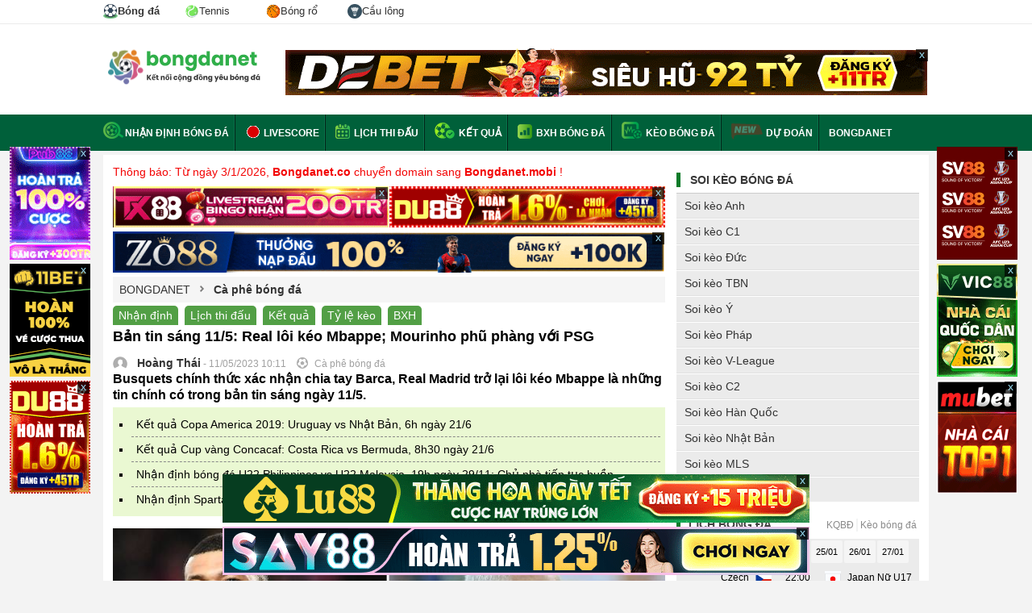

--- FILE ---
content_type: text/html; charset=UTF-8
request_url: https://bongdanet.mobi/ca-phe-bong-da/ban-tin-sang-11-5-real-loi-keo-mbappe-mourinho-phu-phang-voi-psg-tbd160871
body_size: 15719
content:

<!DOCTYPE html>
<html lang="vi">

<head>
    <html xmlns="http://www.w3.org/1999/xhtml" lang="vi-VN">

    <head itemscope="" itemtype="http://schema.org/WebPage">
        <link rel="icon" href="/favicon.ico">
        <meta charset="UTF-8" />
        <meta content="width=device-width, initial-scale=1.0" name="viewport" />
        <title>Bản tin sáng 11/5: Real lôi kéo Mbappe; Mourinho phũ phàng với PSG</title>
        <meta charset="UTF-8" />
        <meta name="description" content="Busquets chính thức xác nhận chia tay Barca, Real Madrid trở lại lôi kéo Mbappe là những tin chính có trong bản tin sáng ngày 11/5." />
        <meta name="keywords" content="busquets, mbappe, mourinho" />
        <meta name="news_keywords" content="busquets, mbappe, mourinho" />
		<meta name='dmca-site-verification' content='Ukk5YTB2amE3Rks1LzF6Ly9zMVJidz090' />
        <meta name="web1s" content="GkoyZnLQYSxWbpsZ0yYw" />
                    <link rel="canonical" href="https://bongdanet.mobi/ca-phe-bong-da/ban-tin-sang-11-5-real-loi-keo-mbappe-mourinho-phu-phang-voi-psg-tbd160871" />
        
        
        
        
                    <meta name="robots" content="index, follow" />
            <meta name="Googlebot-News" content="index, follow" />
                <meta http-equiv="content-type" content="text/html;charset=UTF-8" />
        <meta http-equiv="content-language" content="vi" />
        <meta http-equiv="Cache-control" content="Public" />
        <meta http-equiv="X-UA-Compatible" content="IE=edge">
        <meta http-equiv="pragma" content="no-cache" />

        <!--Facebook-->
        <meta property="og:locale" content="vi_VN" />
        <meta property="og:site_name" content="bongdanet.mobi" />
        <meta property="og:title" content="Bản tin sáng 11/5: Real lôi kéo Mbappe; Mourinho phũ phàng với PSG" />
        <meta property="og:description" content="Busquets chính thức xác nhận chia tay Barca, Real Madrid trở lại lôi kéo Mbappe là những tin chính có trong bản tin sáng ngày 11/5." />
        <meta property="og:url" content="https://bongdanet.mobi/ca-phe-bong-da/ban-tin-sang-11-5-real-loi-keo-mbappe-mourinho-phu-phang-voi-psg-tbd160871" />
        <meta property="og:image" content="https://cdn.bongdanet.mobi/application/admin/image/11.05.2023/ban-tin-sang-11-5-real-loi-keo-mbappe-mourinho-phu-phang-voi-psg_1683774019.jpg" />
                <meta property="og:type" content="article" />
        <meta property="fb:app_id" content="462840048080852" />
        <meta property="fb:pages" content="224822495080927" />
                <link rel="shortcut icon" type="image/png" href="/themes/default/images/favicon.ico">
        <link rel="apple-touch-icon" href="/themes/default/images/apple-touch-icon.png" />
        <link rel="apple-touch-icon" sizes="57x57" href="/themes/default/images/apple-touch-icon-57x57.png" />
        <link rel="apple-touch-icon" sizes="72x72" href="/themes/default/images/apple-touch-icon-72x72.png" />
        <link rel="apple-touch-icon" sizes="76x76" href="/themes/default/images/apple-touch-icon-76x76.png" />
        <link rel="apple-touch-icon" sizes="114x114" href="/themes/default/images/apple-touch-icon-114x114.png" />
        <link rel="apple-touch-icon" sizes="120x120" href="/themes/default/images/apple-touch-icon-120x120.png" />
        <link rel="apple-touch-icon" sizes="144x144" href="/themes/default/images/apple-touch-icon-144x144.png" />
        <link rel="apple-touch-icon" sizes="152x152" href="/themes/default/images/apple-touch-icon-152x152.png" />
        <link rel="apple-touch-icon" sizes="180x180" href="/themes/default/images/apple-touch-icon-180x180.png" />

        <link rel="dns-prefetch" href="https://pagead2.googlesyndication.com">
        <link rel="dns-prefetch" href="https://gi-js.genieessp.com">
        <link rel="dns-prefetch" href="https://static.amcdn.vn">
        <link rel="dns-prefetch" href="https://media1.admicro.vn">
        <link rel="dns-prefetch" href="https://connect.facebook.net">
        <link rel="dns-prefetch" href="https://sb.scorecardresearch.com">
        <link rel="dns-prefetch" href="https://securepubads.g.doubleclick.net">
        <link rel="dns-prefetch" href="https://partner.googleadservices.com">
        <link rel="dns-prefetch" href="https://adservice.google.com.vn">
        <link rel="dns-prefetch" href="https://www.googletagservices.com">
        <link rel="dns-prefetch" href="https://securepubads.g.doubleclick.net">
        <link rel="dns-prefetch" href="https://www.google-analytics.com">
        <link rel="dns-prefetch" href="https://adservice.google.com.vn">
        <link rel="dns-prefetch" href="https://adservice.google.com">
        <link rel="dns-prefetch" href="https://s.adroll.com">

        <meta name="csrf-param" content="_csrf">
<meta name="csrf-token" content="F07KotRjQPGLT7z5lcPCU__2Lzbm5J8yj0uJq-r7OA1fKJ_KkhkCifx63rDHiK0wvplDD96Tx322Esj4iYINbg==">
        <script type="text/javascript">
            var WAP_HOST_PATH = "/";
            var YII_CSRF_TOKEN = "F07KotRjQPGLT7z5lcPCU__2Lzbm5J8yj0uJq-r7OA1fKJ_KkhkCifx63rDHiK0wvplDD96Tx322Esj4iYINbg==";
            var YII_CSRF_TOKEN_NAME = "_csrf";
        </script>

        <script type="application/ld+json">
			{
				"@context": "http://schema.org",
				"@type": "NewsArticle",
				"mainEntityOfPage":{
				"@type":"WebPage",
					"@id":"https://bongdanet.mobi/ca-phe-bong-da/ban-tin-sang-11-5-real-loi-keo-mbappe-mourinho-phu-phang-voi-psg-tbd160871"
			},
			"headline": "Bản tin sáng 11/5: Real lôi kéo Mbappe; Mourinho phũ phàng với PSG",
				"image": {
				"@type": "ImageObject",
					"url": "https://cdn.bongdanet.mobi/application/admin/image/11.05.2023/ban-tin-sang-11-5-real-loi-keo-mbappe-mourinho-phu-phang-voi-psg_1683774019.jpg",
					"width": 720,
					"height": 405
			},
				"datePublished": "2023-05-11 10:11:30+07:00",
				"dateModified": "2023-05-11 10:11:30+07:00",
				"author": {
				"@type": "Person",
					"name": "Hoàng Thái"
			},
			"publisher": {
				"@type": "Organization",
					"name": "Bóng đá net",
					"logo": {
					"@type": "ImageObject",
						"url": "https://bongdanet.mobi/themes/default/images/logo-bongdanet.png",
						"width": 600,
						"height": 60
				}
			},
			"description": "Busquets chính thức xác nhận chia tay Barca, Real Madrid trở lại lôi kéo Mbappe là những tin chính có trong bản tin sáng ngày 11/5."
			}</script><script type="application/ld+json">
			{
				 "@context": "http://schema.org",
				 "@type": "BreadcrumbList",
				 "itemListElement": [{
				 "@type": "ListItem",
				  "position": 1,
				  "name": "Trang Chủ",
				  "item": "https://bongdanet.mobi"
				   },
					{
						  "@type": "ListItem",
						   "position": 2,
						   "name": "Cà phê bóng đá",
						  "item": "https://bongdanet.mobi/ca-phe-bong-da"
					   }    ]
				  }
				</script>
        <script type="application/ld+json">
			[{
			"@context": "http://schema.org",
			"@type" : "Organization",
			"name": "Bóng Đá NET",
			"url" : "https://bongdanet.mobi/",
			"logo"	: "https://bongdanet.mobi/img/bongdanet-logo.svg",
			"contactPoint": [
			{
			"@type": "ContactPoint",
			"telephone": "0816418617",
			"contactType": "customer service"
			}
			]
			},
			{
			"@context": "http://schema.org",
			"@type": "WebSite",
			"name": "bongdanet.mobi",
			"url": "https://bongdanet.mobi/",
			"sameAs": [
			"https://www.pinterest.com/bongdanetvietnam/",	
            "https://www.linkedin.com/in/bongdanet-mobi/",
			"https://twitter.com/bongdanetmobi",
			"https://note.com/bongdanet/",
			"https://www.twitch.tv/bongdanet_mobi/about",
			"https://bongdanetmobi.tumblr.com/",
			"https://www.flickr.com/people/bongdanetmobi/",
			"https://about.me/bongdanetmobi",
			"https://flipboard.com/@BongdaNET",
			"https://gab.com/bongdanet_mobi",
			"https://issuu.com/bongdanetmobi",
			"https://www.metooo.io/u/bongdanetmobi",
			"https://wakelet.com/@bongdanet",
			"https://sketchfab.com/bongdanetmobi",
			"https://band.us/band/89546242",
			"https://www.plurk.com/bongdanet_mobi",
			"https://gfycat.com/@bongdanetmobi",
			"http://uid.me/bongdanet",
			"https://bongdanetmobi.contently.com/",
			"https://folkd.com/user/bongdanetmobi",
			"https://linktr.ee/bongdanetmobi",
			"https://gitlab.pasteur.fr/bongdanetmobi",
			"https://dribbble.com/bongdanetmobi/about",
			"https://qiita.com/bongdanet"
			]
			},
			{
			"@context": "https://schema.org",
			"@type": "LocalBusiness",
			"name": "Bóng Đá NET - Kết nối cộng đồng yêu bóng đá",
			"image": "https://bongdanet.mobi/img/bongdanet-logo.svg",
			"@id": "https://bongdanet.mobi/",
			"url": "https://bongdanet.mobi/",
			"description":"Bóng đá NET - Bóng đá số dữ liệu. Bongdanet tỷ lệ, kết quả trực tuyến hôm nay mới nhất. Cập nhật data lịch thi đấu, nhận định, tỷ số, kèo trực tiếp bóng đá.",
			"telephone": "0816418617",
			"priceRange": "$$",
			"address": {
			"@type": "PostalAddress",
			"streetAddress": "454 Phan Huy Ích, Phường 12, Quận Gò Vấp, Thành phố Hồ Chí Minh",
			"addressLocality": "Thành Phố Hồ Chí Minh",
			"postalCode": "71420",
			"mainEntityOfPage":"https://goo.gl/maps/diUn4xvD1uMQZ7Bz8",
			"addressCountry": "VN"},
			"geo": {
			"@type": "GeoCoordinates",
			"latitude": 10.8430293,
			"longitude": 106.6372019
			},
			"openingHoursSpecification": {
			"@type": "OpeningHoursSpecification",
			"dayOfWeek": [
			"Monday",
			"Tuesday",
			"Wednesday",
			"Thursday",
			"Friday",
			"Saturday"
			],
			"opens": "00:00",
			"closes": "23:59"
			}
			}
			]
			</script>
               
        <!-- Global site tag (gtag.js) - Google Analytics -->
        <script async src="https://www.googletagmanager.com/gtag/js?id=UA-49332568-7"></script>
        <script>
            window.dataLayer = window.dataLayer || [];

            function gtag() {
                dataLayer.push(arguments);
            }
            gtag('js', new Date());

            gtag('config', 'UA-49332568-7');
        </script>
        <meta name="google-site-verification" content="o3WcyZk1lezJS6mm8nhV3xPvKPd8K5DYSSx1YVLZcCY" />
        <link href="/assets/936b168f/css/flags.css?v=1768363902" rel="stylesheet">
<link href="/assets/936b168f/css/style.css?v=1768363902" rel="stylesheet">
<link href="/assets/936b168f/css/custom.css?v=0.000482" rel="stylesheet">        <meta name="msvalidate.01" content="230699A792BC679E89AEAAB88AF4F14C" />
<meta name="p:domain_verify" content="94018375a1e59aa4ca6208a48b8197f2" />    </head>

<body cz-shortcut-listen="true" class="body-new">
        <div id="wapper-all-site">
        
<header id="header-pc">
    <div class="top-header">
        <div class="content-page">
            <div class="menu-header-tab">
                <a class="active" title="Bóng đá" href="/">
                    <img width="18" height="18px" src="/img/imenu-football.svg" alt="Bóng đá" />
                    <span>Bóng đá</span>
                </a>
                <a title="Tennis" href="/tennis">
                    <img width="18" height="18px" src="/img/imenu-tennis.svg" alt="Tennis" />
                    <span>Tennis</span>
                </a>
                <a title="Bóng rổ" href="/bong-ro">
                    <img width="18" height="18px" src="/img/imenu-basket.png" alt="Bóng rổ" />
                    <span>Bóng rổ</span>
                </a>
                <a title="Cầu lông" href="/cau-long">
                    <img width="18" height="18px" src="/img/imenu-bad.svg" alt="Cầu lông" />
                    <span>Cầu lông</span>
                </a>
            </div>
        </div>
    </div>
    <!--<div class="top-header">
        <div class="content-page">
            <ul class="list-page-top">
                <li class="first-page"><a href="/ket-qua-bong-da/ngoai-hang-anh"><span class="flag flag-gb"></span> Ngoại Hạng Anh</a></li>
                <li class="first-page"><a href="/ket-qua-bong-da/la-liga"><span class="flag flag-es"></span> La Liga</a></li>
                <li class="first-page"><a href="/ket-qua-bong-da/bundesliga"><span class="flag flag-de"></span> Bundesliga</a></li>
                <li class="first-page"><a href="/ket-qua-bong-da/cup-c1-chau-au"><span class="flag flag-european"></span> Cúp C1</a></li>
                <li class="first-page"><a href="/ket-qua-bong-da/cup-c2-chau-au"><span class="flag flag-european"></span> Cúp C2</a></li>
                <li class="first-page"><a href="/ket-qua-bong-da/v-league"><span class="flag flag-vn"></span> V-League</a></li>
            </ul>
            <div class="list-link-top-header" style="display: none;">
                <a class="link-text" href="#" rel="nofollow">Gửi bài nhanh</a>
                <span class="border-center-top">|</span>
                <a class="link-text" href="/dang-ky" rel="nofollow">Đăng ký</a>
                <span class="border-center-top">|</span>
                <a class="link-text" href="/dang-nhap" rel="nofollow">Đăng nhập</a>
                <span class="border-center-top">|</span>
                <a id="button_search" class="link-text search-icon" href="/tim-kiem.html?q=nhận%20định%20bóng%20đá" rel="nofollow">Tìm kiếm</a>
            </div>
        </div>
    </div> -->
    <div class="top-logo-header">
        <div class="content-page">
            <a href="/" class="logo" title="Báo bóng đá - Tin tức bóng đá hôm nay">
                <img src="/img/bongdanet-logo.svg" height="45" alt="Báo bóng đá - Tin tức bóng đá - Đọc báo bóng đá">
            </a>
            <div class="bg-top-header-right">
                        <div class="banner_ads-bdn" style="margin: 0 auto;overflow: hidden;text-align: center;width:800px;height:60px; " id="ads_banner_bdn_88">
            <div class="w-banner_ads-bd" style="display: inline-block;position: relative;margin: 0 auto;">
                <div class="banner_ads-bdn-button">
                    <span class="cbb" aria-hidden="true" onclick="$(this).parent().parent().hide()">
                        x
                    </span>
                </div>
                <div class="banner_ads-bdn-cofr" id="banner_ads-bdn-cofr88" style="width: 100%; height: 105px; position: absolute; color: rgb(4, 196, 255); cursor: pointer; font-size: 10px; font-weight: bold; z-index: 9999; background-color: rgb(255, 255, 255); text-align: center; display: none;">
                    <div style="width:100%;text-align:center; color:Black;">Bạn Muốn Tắt Quảng Cáo</div>
                    <button style="background-color:rgb(66,133,245);color: white;width: 100%;height: 30px;border-radius: 2px;border-style: none;margin: 10px auto;max-width: 200px;cursor: pointer;" onclick="$(this).parent().parent().parent().remove();">Có</button>
                    <button style="background-color:rgb(66,133,245);color: white;width: 100%;height: 30px;border-radius: 2px;border-style: none;margin: 0px auto;max-width: 200px;cursor: pointer;" onclick="$(this).parent().hide()">Không</button>
                </div>
                <a href="https://debet.me/?a=56555b936ee8c9394c2ff2bfacfb29f4&utm_source=bongdanetvn&utm_medium=pc-banner-a1-800x60&utm_campaign=cpd&utm_term=bong" target="_blank" rel="nofollow">
                    <img width="800" height="60" src="https://cdn.bongdanet.mobi/uploads/image/banner/debet_pc-banner-a1-800x60.gif" alt="Banner Bongdanet" class="img-adsBanner-bdn" style="max-width: 100%;width: auto;height: auto;vertical-align: top;" />
                </a>
            </div>
            <div class="clear"></div>
        </div>
                    </div>
        </div>
    </div>
</header>        <div class="menu-top-category">
    <div class="content-page">
        <ul class="list-menu-top">
            <li class="first-category">
                <a class="link-top" href="/nhan-dinh-bong-da">
                    <span class="sprite nhan-dinh"></span>Nhận định bóng đá
                </a>
            </li>
            <li>
                <a href="/livescore" class="link-top">
                    <span><img style="margin-bottom:-4px" alt="Livescore" alt="live score" src="/themes/default/images/live-score.gif"></span>
                    Livescore</a>
            </li>
            <li>
                <a href="/lich-thi-dau-bong-da" class="link-top"><span class="sprite calendar"></span> Lịch
                    thi đấu</a>
            </li>
            <li>
                <a href="/ket-qua-bong-da" class="link-top"><span class="sprite result"></span> Kết quả</a>
            </li>
            <li>
                <a href="/bang-xep-hang-bong-da" class="link-top"><span class="sprite standing"></span> BXH bóng đá</a>
            </li>
            <li>
                <a href="/keo-bong-da" class="link-top"><span class="sprite keo-bong-da"></span> Kèo bóng đá</a>
            </li>
            <li>
                <img class="blink_me" style="margin-bottom:-4px;height: 20px;" alt="Livescore 2023" src="/img/icons/new.svg">
                <a href="/sieu-may-tinh-du-doan-bong-da" class="link-top">Dự đoán</a>
            </li>
            <li>
                <a href="/" class="link-top">
                    BONGDANET
                </a>
            </li>
            <!-- <li class="dropdow-menu">
                <a href="#" class="link-top">Bóng đá</a>
                <ul class="child-menu">
                    <li class="active">
                        <a href="/">
                            <img width="18" height="18px" src="/img/imenu-football.svg" alt="Bóng đá" />
                            Bóng đá
                        </a>
                    </li>
                    <li >
                        <a href="/tennis/index">
                            <img width="18" height="18px" src="/img/imenu-tennis.svg" alt="tennis" />
                            Tennis
                        </a>
                    </li>
                    <li >
                        <a href="/basket/index">
                            <img width="18" height="18px" src="/img/imenu-basket.png" alt="Bóng rổ" />
                            Bống rổ
                        </a>
                    </li>
                </ul>
            </li> -->
        </ul>
    </div>
</div>
<!--<div class="text-chang-domain">-->
<!--    <div class="content-page" style="margin-top: 10px; color: red;">-->
<!--        <img width="18" height="12" src="/img/flag_vietnam.webp" alt="việt nam"> Từ 01/09/2023 Bongdanet.mobi đổi sang tên miền <strong>bongdanet.mobi</strong>-->
<!--    </div>-->
<!--</div>-->        <div class="main-container pad12">
        <div class="content-page video-content-category news-content">
        <div class="content-home-left" style="position: relative;">
            <p style="color: #f30505">Thông báo: Từ ngày 3/1/2026, <b>Bongdanet.co</b> chuyển domain sang <b>Bongdanet.mobi</b> !</p>
<div style="overflow:hidden;margin-top: 9px;">
	<div style="width:50%; float:left;">        <div class="banner_ads-bdn" style="margin: 0 auto;overflow: hidden;text-align: center;width:342px;height:51px; " id="ads_banner_bdn_89">
            <div class="w-banner_ads-bd" style="display: inline-block;position: relative;margin: 0 auto;">
                <div class="banner_ads-bdn-button">
                    <span class="cbb" aria-hidden="true" onclick="$(this).parent().parent().hide()">
                        x
                    </span>
                </div>
                <div class="banner_ads-bdn-cofr" id="banner_ads-bdn-cofr89" style="width: 100%; height: 105px; position: absolute; color: rgb(4, 196, 255); cursor: pointer; font-size: 10px; font-weight: bold; z-index: 9999; background-color: rgb(255, 255, 255); text-align: center; display: none;">
                    <div style="width:100%;text-align:center; color:Black;">Bạn Muốn Tắt Quảng Cáo</div>
                    <button style="background-color:rgb(66,133,245);color: white;width: 100%;height: 30px;border-radius: 2px;border-style: none;margin: 10px auto;max-width: 200px;cursor: pointer;" onclick="$(this).parent().parent().parent().remove();">Có</button>
                    <button style="background-color:rgb(66,133,245);color: white;width: 100%;height: 30px;border-radius: 2px;border-style: none;margin: 0px auto;max-width: 200px;cursor: pointer;" onclick="$(this).parent().hide()">Không</button>
                </div>
                <a href="https://tx88.top/?a=e2870a2617a053c1f9d0bbbd82b8aa6f&utm_source=bongdanetvn&utm_medium=pc-banner-a2-400x60&utm_campaign=cpd&utm_term=bong&referrer_domain=bongdanet.co" target="_blank" rel="nofollow">
                    <img width="342" height="51" src="https://cdn.bongdanet.mobi/uploads/image/400x60.gif" alt="Banner Bongdanet" class="img-adsBanner-bdn" style="max-width: 100%;width: auto;height: auto;vertical-align: top;" />
                </a>
            </div>
            <div class="clear"></div>
        </div>
        </div>
	<div style="width:50%; float:left;">        <div class="banner_ads-bdn" style="margin: 0 auto;overflow: hidden;text-align: center;width:342px;height:51px; " id="ads_banner_bdn_90">
            <div class="w-banner_ads-bd" style="display: inline-block;position: relative;margin: 0 auto;">
                <div class="banner_ads-bdn-button">
                    <span class="cbb" aria-hidden="true" onclick="$(this).parent().parent().hide()">
                        x
                    </span>
                </div>
                <div class="banner_ads-bdn-cofr" id="banner_ads-bdn-cofr90" style="width: 100%; height: 105px; position: absolute; color: rgb(4, 196, 255); cursor: pointer; font-size: 10px; font-weight: bold; z-index: 9999; background-color: rgb(255, 255, 255); text-align: center; display: none;">
                    <div style="width:100%;text-align:center; color:Black;">Bạn Muốn Tắt Quảng Cáo</div>
                    <button style="background-color:rgb(66,133,245);color: white;width: 100%;height: 30px;border-radius: 2px;border-style: none;margin: 10px auto;max-width: 200px;cursor: pointer;" onclick="$(this).parent().parent().parent().remove();">Có</button>
                    <button style="background-color:rgb(66,133,245);color: white;width: 100%;height: 30px;border-radius: 2px;border-style: none;margin: 0px auto;max-width: 200px;cursor: pointer;" onclick="$(this).parent().hide()">Không</button>
                </div>
                <a href="https://du88.club/?a=2c081ab1aaea3c874169e319f3c25e86&utm_source=bongdanetvn&utm_medium=pc-banner-a3-400x60&utm_campaign=cpd&utm_term=bong&referrer_domain=bongdanet.co" target="_blank" rel="nofollow">
                    <img width="342" height="51" src="https://cdn.bongdanet.mobi/uploads/image/banner/400x60-cpd-du-codenammoi.gif" alt="Banner Bongdanet" class="img-adsBanner-bdn" style="max-width: 100%;width: auto;height: auto;vertical-align: top;" />
                </a>
            </div>
            <div class="clear"></div>
        </div>
        </div>
</div>
        <div class="banner_ads-bdn" style="margin: 0 auto;overflow: hidden;text-align: center;width:685px;height:51px; " id="ads_banner_bdn_91">
            <div class="w-banner_ads-bd" style="display: inline-block;position: relative;margin: 0 auto;">
                <div class="banner_ads-bdn-button">
                    <span class="cbb" aria-hidden="true" onclick="$(this).parent().parent().hide()">
                        x
                    </span>
                </div>
                <div class="banner_ads-bdn-cofr" id="banner_ads-bdn-cofr91" style="width: 100%; height: 105px; position: absolute; color: rgb(4, 196, 255); cursor: pointer; font-size: 10px; font-weight: bold; z-index: 9999; background-color: rgb(255, 255, 255); text-align: center; display: none;">
                    <div style="width:100%;text-align:center; color:Black;">Bạn Muốn Tắt Quảng Cáo</div>
                    <button style="background-color:rgb(66,133,245);color: white;width: 100%;height: 30px;border-radius: 2px;border-style: none;margin: 10px auto;max-width: 200px;cursor: pointer;" onclick="$(this).parent().parent().parent().remove();">Có</button>
                    <button style="background-color:rgb(66,133,245);color: white;width: 100%;height: 30px;border-radius: 2px;border-style: none;margin: 0px auto;max-width: 200px;cursor: pointer;" onclick="$(this).parent().hide()">Không</button>
                </div>
                <a href="https://zo88.vip/?a=c6bdcfb4cec4eddc96a04d6b3d5c3291&utm_source=bongdanetvn&utm_medium=pc-banner-a4-800x60&utm_campaign=cpd&utm_term=bong" target="_blank" rel="nofollow">
                    <img width="685" height="51" src="https://cdn.bongdanet.mobi/uploads/image/banner/800x60-4-ezgif.com-optimize.gif" alt="Banner Bongdanet" class="img-adsBanner-bdn" style="max-width: 100%;width: auto;height: auto;vertical-align: top;" />
                </a>
            </div>
            <div class="clear"></div>
        </div>
                    <div class="breadcumbs">
                <div><a href="/"><span span itemprop="title">BONGDANET</span></a></div>
                                                            <span class="sprite arrow-breadcumbs"></span>
                        <div>
                            <a href="/ca-phe-bong-da" class="active">
                                <span>Cà phê bóng đá</span>
                            </a>
                        </div>
                                                </div>

                            <div class="list-tab-news">
                    <p class="list-link">
                        <a rel="nofollow" href="/nhan-dinh-bong-da">Nhận định</a>
                        <a rel="nofollow" href="/lich-thi-dau-bong-da">Lịch thi đấu</a>
                        <a rel="nofollow" href="/ket-qua-bong-da">Kết quả</a>
                        <a rel="nofollow" href="/keo-bong-da">Tỷ lệ kèo</a>
                        <a rel="nofollow" href="/bang-xep-hang-bong-da">BXH</a>
                    </p>
                </div>
            
            <div class="list-news-new detail-content-news">
                <h1 class="title-news">Bản tin sáng 11/5: Real lôi kéo Mbappe; Mourinho phũ phàng với PSG</h1>
                <div class="detail-news-content">
                                            <div class="article-text-info">
                            <span class="sprite people"></span>
                            &nbsp;&nbsp; <span><a href="/tac-gia/hoang-thai" class="a-info-tacgia"><b>Hoàng Thái</b></a></span> -
                            11/05/2023 10:11                            <span class="sprite football"></span>&nbsp;Cà phê bóng đá                        </div>
                                        <h2 class="content-brief">Busquets chính thức xác nhận chia tay Barca, Real Madrid trở lại lôi kéo Mbappe là những tin chính có trong bản tin sáng ngày 11/5.</h2>
                                            <div class="block-league-news news-related">
                            <div class="articlerelatepannel">
                                                                    <div class="articlerelate">
                                        <a href="/truc-tiep-bong-da/ket-qua-copa-america-2019-uruguay-vs-nhat-ban-6h-ngay-216-tbd85807">Kết quả Copa America 2019: Uruguay vs Nhật Bản, 6h ngày 21/6</a>
                                    </div>
                                                                    <div class="articlerelate">
                                        <a href="/truc-tiep-bong-da/ket-qua-cup-vang-concacaf-costa-rica-vs-bermuda-8h30-ngay-216-tbd85808">Kết quả Cup vàng Concacaf: Costa Rica vs Bermuda, 8h30 ngày 21/6</a>
                                    </div>
                                                                    <div class="articlerelate">
                                        <a href="/nhan-dinh/nhan-dinh-bong-da-u22-philippines-vs-u22-malaysia-19h-ngay-2911-chu-nha-tiep-tuc-buon-tbd94267">Nhận định bóng đá U22 Philippines vs U22 Malaysia, 19h ngày 29/11: Chủ nhà tiếp tục buồn</a>
                                    </div>
                                                                    <div class="articlerelate">
                                        <a href="/nhan-dinh/nhan-dinh-sparta-praha-vs-budejovice-22h59-ngay-2211-tbd95557">Nhận định Sparta Praha vs Budejovice, 22h59 ngày 22/11</a>
                                    </div>
                                                            </div>
                        </div>
                                                                                <div align="center">
                        <img title="Bản tin sáng 11/5: Real lôi kéo Mbappe; Mourinho phũ phàng với PSG" alt="Bản tin sáng 11/5: Real lôi kéo Mbappe; Mourinho phũ phàng với PSG" src="https://cdn.bongdanet.mobi/application/admin/image/11.05.2023/ban-tin-sang-11-5-real-loi-keo-mbappe-mourinho-phu-phang-voi-psg_1683774019.jpg" class="img-detail-news">
                    </div>
                    <div class="content-article">
                        <div id="detail-content-news">
                            <div class="article-body">
                                <p><strong>Inter Milan đặt một ch&acirc;n v&agrave;o chung kết C1</strong></p>
<p>Đ&aacute;nh bại k&igrave;nh địch Milan 2-0 ở b&aacute;n kết lượt đi, thầy tr&ograve; Simone Inzaghi rộng cửa chơi trận tranh v&ocirc; địch. Đ&acirc;y l&agrave; lần thứ ba Inter đ&aacute;nh bại k&igrave;nh địch c&ugrave;ng th&agrave;nh phố m&ugrave;a n&agrave;y, 1 ở Serie A, 1 ở Si&ecirc;u Cup Italy v&agrave; 1 ở Champions League. Họ chỉ l&agrave;m được điều n&agrave;y hai lần trước đ&acirc;y, ở m&ugrave;a 1973/74 v&agrave; 1994/95.</p>
<figure class="expNoEdit"><img src="https://cdn.bongdanet.mobi/application/admin//uploads/2023/05/11/ban-tin-sang-11-5-real-loi-keo-mbappe-mourinho-phu-phang-voi-psg_149327.jpg" alt="Bản tin s&aacute;ng 11/5: Real l&ocirc;i k&eacute;o Mbappe; Mourinho phũ ph&agrave;ng với PSG - Ảnh 1" width="768" height="432" /></figure>
<p><strong>Busquets ch&iacute;nh thức x&aacute;c nhận chia tay Barca</strong></p>
<p>Tr&ecirc;n trang c&aacute; nh&acirc;n, Busquets x&aacute;c nhận rời Barca sau 18 năm gắn b&oacute;:<em> &ldquo;Thật vinh dự v&agrave; tự h&agrave;o khi được kho&aacute;c l&ecirc;n m&agrave;u &aacute;o Barca. Tuy nhi&ecirc;n, c&acirc;u chuyện n&agrave;o cũng sẽ đến hồi kết. Quyết định của t&ocirc;i đến v&agrave;o đ&uacute;ng thời điểm. T&ocirc;i muốn c&aacute;m ơn mọi người đ&atilde; ủng hộ v&agrave; đồng h&agrave;nh c&ugrave;ng t&ocirc;i trong suốt những năm qua&rdquo;.</em> HLV Xavi muốn giữ ch&acirc;n đồng đội cũ th&ecirc;m một m&ugrave;a giải nữa. Tuy nhi&ecirc;n, đ&ocirc;i b&ecirc;n kh&ocirc;ng thể thống nhất việc gia hạn hợp đồng.</p>
<p><strong>Pochettino muốn giữ lại 5 c&aacute;i t&ecirc;n cũ ở Chelsea</strong></p>
<p>Theo Football Transfer News, Mauricio Pochettino muốn x&acirc;y dựng lại Chelsea từ h&agrave;ng ph&ograve;ng ngự. Cựu HLV của PSG đ&aacute;nh gi&aacute; cao N'Golo Kante, cầu thủ người Ph&aacute;p đ&oacute;ng vai tr&ograve; quan trọng trong việc hạn chế sức &eacute;p của đối phương l&ecirc;n c&aacute;c hậu vệ. 2 t&agrave;i năng trẻ l&agrave; Benoit Badiashile v&agrave; Levi Colwill cũng sẽ được giữ lại c&ugrave;ng với Reece James v&agrave; Ben Chilwell.</p>
<figure class="expNoEdit"><img src="https://cdn.bongdanet.mobi/application/admin//uploads/2023/05/11/ban-tin-sang-11-5-real-loi-keo-mbappe-mourinho-phu-phang-voi-psg_149328.jpg" alt="Bản tin s&aacute;ng 11/5: Real l&ocirc;i k&eacute;o Mbappe; Mourinho phũ ph&agrave;ng với PSG - Ảnh 2" width="650" height="403" /></figure>
<p><strong>Mourinho mỉa mai khi được đồn sắp sang PSG</strong></p>
<p>C&aacute;ch đ&acirc;y &iacute;t ng&agrave;y, HLV Jose Mourinho được đồn đo&aacute;n sẽ rời AS Roma để dẫn dắt PSG m&ugrave;a tới. Luis Campos, Cố vấn thể thao của &ldquo;g&atilde; nh&agrave; gi&agrave;u th&agrave;nh Paris&rdquo; đ&atilde; li&ecirc;n hệ với si&ecirc;u c&ograve; Jorge Mendes, người đại diện của chiến lược gia người Bồ về thương vụ n&agrave;y. Tuy nhi&ecirc;n, ở buổi họp b&aacute;o trước trận b&aacute;n kết lượt đi Europa League của Roma, Mourinho đ&atilde; b&aacute;c bỏ th&ocirc;ng tin n&agrave;y. &ldquo;Người đặc biệt&rdquo; mỉa mai: <em>&ldquo;Nếu họ (PSG) gọi cho t&ocirc;i, họ cũng chẳng t&igrave;m thấy t&ocirc;i đ&acirc;u&rdquo;.</em></p>
<p><strong>Real Madrid trở lại l&ocirc;i k&eacute;o Mbappe</strong></p>
<p>Theo tờ Telegraph (Anh), Real Madrid đang chuẩn bị thực hiện một c&aacute;ch tiếp cận kh&aacute;c cho tiền đạo Kylian Mbappe của PSG. Được biết, đội b&oacute;ng La Liga tự tin sẽ thuyết phục được cầu thủ 24 tuổi chuyển đến Santiago Bernabeu mặc d&ugrave; đ&atilde; bỏ lỡ chữ k&yacute; của anh v&agrave;o m&ugrave;a h&egrave; năm ngo&aacute;i.</p>
<figure class="expNoEdit"><img src="https://cdn.bongdanet.mobi/application/admin//uploads/2023/05/11/ban-tin-sang-11-5-real-loi-keo-mbappe-mourinho-phu-phang-voi-psg_149329.jpg" alt="Bản tin s&aacute;ng 11/5: Real l&ocirc;i k&eacute;o Mbappe; Mourinho phũ ph&agrave;ng với PSG - Ảnh 3" width="650" height="406" /></figure>                            </div>
                        </div>
                    </div>
                            <div class="banner_ads-bdn" style="margin: 0 auto;overflow: hidden;text-align: center; " id="ads_banner_bdn_86">
            <div class="w-banner_ads-bd" style="display: inline-block;position: relative;margin: 0 auto;">
                <div class="banner_ads-bdn-button">
                    <span class="cbb" aria-hidden="true" onclick="$(this).parent().parent().hide()">
                        x
                    </span>
                </div>
                <div class="banner_ads-bdn-cofr" id="banner_ads-bdn-cofr86" style="width: 100%; height: 105px; position: absolute; color: rgb(4, 196, 255); cursor: pointer; font-size: 10px; font-weight: bold; z-index: 9999; background-color: rgb(255, 255, 255); text-align: center; display: none;">
                    <div style="width:100%;text-align:center; color:Black;">Bạn Muốn Tắt Quảng Cáo</div>
                    <button style="background-color:rgb(66,133,245);color: white;width: 100%;height: 30px;border-radius: 2px;border-style: none;margin: 10px auto;max-width: 200px;cursor: pointer;" onclick="$(this).parent().parent().parent().remove();">Có</button>
                    <button style="background-color:rgb(66,133,245);color: white;width: 100%;height: 30px;border-radius: 2px;border-style: none;margin: 0px auto;max-width: 200px;cursor: pointer;" onclick="$(this).parent().hide()">Không</button>
                </div>
                <a href="https://bit.ly/bunchatv" target="_blank" rel="nofollow">
                    <img   src="https://cdn.bongdanet.mobi/uploads/image/banner/gif-300x250.gif" alt="Banner Bongdanet" class="img-adsBanner-bdn" style="max-width: 100%;width: auto;height: auto;vertical-align: top;" />
                </a>
            </div>
            <div class="clear"></div>
        </div>
        
                    <a rel="nofollow" target="_blank" href="/truc-tiep/livetv" class="wrap-livebox" style="color: #000; display: flex;gap: 10px;align-items: center;padding: 6px;border: 1px solid #75b887;border-radius: 6px; margin: 15px auto; max-width: 600px;">
                        <img src="/img/img_live_news.jpg" width="88" height="88" alt="live" style="margin: 0;border: none;">
                        <div class="livebox-body">
                            <h4>BUNCHA TV - Website xem bóng đá trực tuyến miễn phí</h4>
                            <div><span style="padding: 3px 7px;background: #07a358;color: #FFF;border-radius: 5px;font-size: 12px;">Miễn Phí</span> <span style="color: #727272;">Giải trí</span></div>
                            <div>Nhà phát hành: <strong>Buncha LLC</strong></div>
                            <div>
                                Bấm xem live ngay: <b style="color: #07a358;">Bit.Ly/bunchatv</b>
                                <br />
                                <span style="color: #727272;display: flex;align-items: center;gap: 4px;"><img alt="live" style="margin: 0;border: none;" src="/img/view-eye-svgrepo-com.svg" width="24" height="24"> 28.872</span>
                            </div>
                        </div>
                    </a>
                    <div style="clear:both"></div>

                    <div class="sub-menu">
                        <ul>
                                                            <li >
                                    <a href="/tin-nong-24h">Tin nóng 24h</a>
                                </li>
                                                            <li >
                                    <a href="/video-hot">Video Hot</a>
                                </li>
                                                            <li >
                                    <a href="/showbiz">Showbiz</a>
                                </li>
                                                            <li >
                                    <a href="/xe360">Xe360</a>
                                </li>
                                                            <li >
                                    <a href="/cong-nghe">Công nghệ</a>
                                </li>
                                                            <li >
                                    <a href="/lich-phat-song">Lịch phát sóng</a>
                                </li>
                                                            <li >
                                    <a href="/tv-show-truyen-hinh">TV Show truyền hình</a>
                                </li>
                                                            <li >
                                    <a href="/gia-vang">Giá vàng hôm nay</a>
                                </li>
                                                            <li >
                                    <a href="/xo-so">Xổ số</a>
                                </li>
                                                            <li >
                                    <a href="/lich-chieu-phim">Lịch chiếu phim</a>
                                </li>
                                                            <li >
                                    <a href="/phim-moi">Phim mới</a>
                                </li>
                                                            <li >
                                    <a href="/the-thao-dien-tu">Thể thao điện tử</a>
                                </li>
                                                            <li >
                                    <a href="/du-bao-thoi-tiet">Dự báo thời tiết</a>
                                </li>
                                                            <li >
                                    <a href="/tu-vi-phong-thuy">Tử vi phong thủy</a>
                                </li>
                                                            <li >
                                    <a href="/phat-giao">Phật Giáo</a>
                                </li>
                                                            <li >
                                    <a href="/xo-so-vietlott">Xổ số Vietlott</a>
                                </li>
                                                    </ul>
                    </div>
                    <div style="clear:both"></div>

                    <div class="list-tag-article">
                        <p><span>Tags (Từ khóa):</span>
                                                                    <a href="/tag/busquets">busquets</a>
                                                                    <a href="/tag/mbappe"> mbappe</a>
                                                                    <a href="/tag/mourinho"> mourinho</a>
                                                    </p>
                    </div>
                                                            <div class="list-all-content-news-category">
                        <div class="title-league-all">
                            <h4 style="margin-top: 25px" class="title-block-child">TIN CÙNG CHUYÊN MỤC</h4>
                        </div>
                        <div class="list-news-new">
                                                            <div class="news-item">
                                    <a href="/ca-phe-bong-da/gyokeres-tu-choi-mu-bat-den-xanh-cho-arsenal-tbd212909">
                                        <img width="150" class="lazy" title="Gyokeres từ chối MU, 'bật đèn xanh' cho Arsenal" alt="Gyokeres từ chối MU, 'bật đèn xanh' cho Arsenal" src="https://cdn.bongdanet.mobi/application/admin/w150/14.06.2025/gyokeres-tu-choi-mu-bat-den-xanh-cho-arsenal_1749901213.jpg" style="display: block;">
                                    </a>
                                    <div class="detail-news-item">
                                        <a href="/ca-phe-bong-da/gyokeres-tu-choi-mu-bat-den-xanh-cho-arsenal-tbd212909" class="title-news">Gyokeres từ chối MU, 'bật đèn xanh' cho Arsenal</a>
                                    </div>
                                </div>
                                <div class="clear"></div>
                                                            <div class="news-item">
                                    <a href="/ca-phe-bong-da/truc-tiep-bong-da-khong-bi-chan-tai-viet-nam-trai-nghiem-tuyet-voi-cung-bunchatv1-tbd212012">
                                        <img width="150" class="lazy" title="Trực Tiếp Bóng Đá Không Bị Chặn Tại Việt Nam - Trải Nghiệm Tuyệt Vời Cùng BunchaTV1" alt="Trực Tiếp Bóng Đá Không Bị Chặn Tại Việt Nam - Trải Nghiệm Tuyệt Vời Cùng BunchaTV1" src="https://cdn.bongdanet.mobi/application/admin/w150/31.05.2025/truc-tiep-bong-da-khong-bi-chan-tai-viet-nam-trai-nghiem-tuyet-voi-cung-bunchatv1_1748705452.jpg" style="display: block;">
                                    </a>
                                    <div class="detail-news-item">
                                        <a href="/ca-phe-bong-da/truc-tiep-bong-da-khong-bi-chan-tai-viet-nam-trai-nghiem-tuyet-voi-cung-bunchatv1-tbd212012" class="title-news">Trực Tiếp Bóng Đá Không Bị Chặn Tại Việt Nam - Trải Nghiệm Tuyệt Vời Cùng BunchaTV1</a>
                                    </div>
                                </div>
                                <div class="clear"></div>
                                                            <div class="news-item">
                                    <a href="/ca-phe-bong-da/nhung-luu-y-khi-xem-bong-da-truc-tuyen-khong-bi-giat-lag-tbd210703">
                                        <img width="150" class="lazy" title="Những Lưu Ý Khi Xem Bóng Đá Trực Tuyến Không Bị Giật Lag" alt="Những Lưu Ý Khi Xem Bóng Đá Trực Tuyến Không Bị Giật Lag" src="https://cdn.bongdanet.mobi/application/admin/w150/13.05.2025/nhung-luu-y-khi-xem-bong-da-truc-tuyen-khong-bi-giat-lag_1747151658.jpg" style="display: block;">
                                    </a>
                                    <div class="detail-news-item">
                                        <a href="/ca-phe-bong-da/nhung-luu-y-khi-xem-bong-da-truc-tuyen-khong-bi-giat-lag-tbd210703" class="title-news">Những Lưu Ý Khi Xem Bóng Đá Trực Tuyến Không Bị Giật Lag</a>
                                    </div>
                                </div>
                                <div class="clear"></div>
                                                            <div class="news-item">
                                    <a href="/ca-phe-bong-da/amorim-nhan-hung-tin-dau-tien-tai-mu-tbd198964">
                                        <img width="150" class="lazy" title="Amorim nhận hung tin đầu tiên tại MU" alt="Amorim nhận hung tin đầu tiên tại MU" src="https://cdn.bongdanet.mobi/application/admin/w150/17.11.2024/amorim-nhan-hung-tin-dau-tien-tai-mu_1731862092.jpg" style="display: block;">
                                    </a>
                                    <div class="detail-news-item">
                                        <a href="/ca-phe-bong-da/amorim-nhan-hung-tin-dau-tien-tai-mu-tbd198964" class="title-news">Amorim nhận hung tin đầu tiên tại MU</a>
                                    </div>
                                </div>
                                <div class="clear"></div>
                                                            <div class="news-item">
                                    <a href="/ca-phe-bong-da/ai-du-doan-thoi-diem-ronaldo-se-ghi-ban-thang-thu-1-000-tbd196225">
                                        <img width="150" class="lazy" title="AI dự đoán thời điểm Ronaldo sẽ ghi bàn thắng thứ 1.000" alt="AI dự đoán thời điểm Ronaldo sẽ ghi bàn thắng thứ 1.000" src="https://cdn.bongdanet.mobi/application/admin/w150/10.10.2024/ai-du-doan-thoi-diem-ronaldo-se-ghi-ban-thang-thu-1-000_1728555378.jpg" style="display: block;">
                                    </a>
                                    <div class="detail-news-item">
                                        <a href="/ca-phe-bong-da/ai-du-doan-thoi-diem-ronaldo-se-ghi-ban-thang-thu-1-000-tbd196225" class="title-news">AI dự đoán thời điểm Ronaldo sẽ ghi bàn thắng thứ 1.000</a>
                                    </div>
                                </div>
                                <div class="clear"></div>
                                                            <div class="news-item">
                                    <a href="/ca-phe-bong-da/bellingham-chinh-mbappe-va-vinicius-sau-tran-hoa-mallorca-tbd192632">
                                        <img width="150" class="lazy" title="Bellingham 'chỉnh' Mbappe và Vinicius sau trận hòa Mallorca" alt="Bellingham 'chỉnh' Mbappe và Vinicius sau trận hòa Mallorca" src="https://cdn.bongdanet.mobi/application/admin/w150/19.08.2024/bellingham-chinh-mbappe-va-vinicius-sau-tran-hoa-mallorca_1724069485.jpg" style="display: block;">
                                    </a>
                                    <div class="detail-news-item">
                                        <a href="/ca-phe-bong-da/bellingham-chinh-mbappe-va-vinicius-sau-tran-hoa-mallorca-tbd192632" class="title-news">Bellingham 'chỉnh' Mbappe và Vinicius sau trận hòa Mallorca</a>
                                    </div>
                                </div>
                                <div class="clear"></div>
                                                            <div class="news-item">
                                    <a href="/ca-phe-bong-da/arsenal-cat-10-ngoi-sao-o-tour-du-dau-my-tbd190759">
                                        <img width="150" class="lazy" title="Arsenal cất 10 ngôi sao ở tour du đấu Mỹ" alt="Arsenal cất 10 ngôi sao ở tour du đấu Mỹ" src="https://cdn.bongdanet.mobi/application/admin/w150/22.07.2024/arsenal-cat-10-ngoi-sao-o-tour-du-dau-my_1721660253.jpg" style="display: block;">
                                    </a>
                                    <div class="detail-news-item">
                                        <a href="/ca-phe-bong-da/arsenal-cat-10-ngoi-sao-o-tour-du-dau-my-tbd190759" class="title-news">Arsenal cất 10 ngôi sao ở tour du đấu Mỹ</a>
                                    </div>
                                </div>
                                <div class="clear"></div>
                                                            <div class="news-item">
                                    <a href="/ca-phe-bong-da/day-cau-tra-loi-cuoi-cung-ve-tuong-lai-cua-tuchel-tai-bayern-tbd186738">
                                        <img width="150" class="lazy" title="Đây! Câu trả lời cuối cùng về tương lai của Tuchel tại Bayern" alt="Đây! Câu trả lời cuối cùng về tương lai của Tuchel tại Bayern" src="https://cdn.bongdanet.mobi/application/admin/w150/18.05.2024/day-cau-tra-loi-cuoi-cung-ve-tuong-lai-cua-tuchel-tai-bayern_1715995327.jpg" style="display: block;">
                                    </a>
                                    <div class="detail-news-item">
                                        <a href="/ca-phe-bong-da/day-cau-tra-loi-cuoi-cung-ve-tuong-lai-cua-tuchel-tai-bayern-tbd186738" class="title-news">Đây! Câu trả lời cuối cùng về tương lai của Tuchel tại Bayern</a>
                                    </div>
                                </div>
                                <div class="clear"></div>
                                                            <div class="news-item">
                                    <a href="/ca-phe-bong-da/klopp-noi-khung-voi-pha-bo-lo-vo-trach-nhiem-cua-hoc-tro-tbd182959">
                                        <img width="150" class="lazy" title="Klopp 'nổi khùng' với pha bỏ lỡ vô trách nhiệm của học trò" alt="Klopp 'nổi khùng' với pha bỏ lỡ vô trách nhiệm của học trò" src="https://cdn.bongdanet.mobi/application/admin/w150/18.03.2024/klopp-noi-khung-voi-pha-bo-lo-vo-trach-nhiem-cua-hoc-tro_1710731846.jpg" style="display: block;">
                                    </a>
                                    <div class="detail-news-item">
                                        <a href="/ca-phe-bong-da/klopp-noi-khung-voi-pha-bo-lo-vo-trach-nhiem-cua-hoc-tro-tbd182959" class="title-news">Klopp 'nổi khùng' với pha bỏ lỡ vô trách nhiệm của học trò</a>
                                    </div>
                                </div>
                                <div class="clear"></div>
                                                            <div class="news-item">
                                    <a href="/ca-phe-bong-da/bi-loai-khoi-fa-cup-klopp-danh-loi-khen-cho-1-ngoi-sao-cua-man-united-tbd182957">
                                        <img width="150" class="lazy" title="Bị loại khỏi FA Cup, Klopp dành lời khen cho 1 ngôi sao của Man United" alt="Bị loại khỏi FA Cup, Klopp dành lời khen cho 1 ngôi sao của Man United" src="https://cdn.bongdanet.mobi/application/admin/w150/18.03.2024/bi-loai-khoi-fa-cup-klopp-danh-loi-khen-cho-1-ngoi-sao-cua-man-united_1710731212.jpg" style="display: block;">
                                    </a>
                                    <div class="detail-news-item">
                                        <a href="/ca-phe-bong-da/bi-loai-khoi-fa-cup-klopp-danh-loi-khen-cho-1-ngoi-sao-cua-man-united-tbd182957" class="title-news">Bị loại khỏi FA Cup, Klopp dành lời khen cho 1 ngôi sao của Man United</a>
                                    </div>
                                </div>
                                <div class="clear"></div>
                                                    </div>
                    </div>
                </div>
            </div>
            <div class="static-banner-right-bottom">
                            </div>
        </div>
        <div class="content-home-right">
            <div class="content-home-right"><div class="block-prediction"><p class="title-prediction"><a href="/nhan-dinh-bong-da">SOI KÈO BÓNG ĐÁ</a></p><a href="/nhan-dinh-bong-da/ngoai-hang-anh"> Soi kèo Anh</a><p class="line"></p><a href="/nhan-dinh-bong-da/cup-c1-chau-au"> Soi kèo C1</a><p class="line"></p><a href="/nhan-dinh-bong-da/bundesliga"> Soi kèo Đức</a><p class="line"></p><a href="/nhan-dinh-bong-da/la-liga"> Soi kèo TBN</a><p class="line"></p><a href="/nhan-dinh-bong-da/serie-a"> Soi kèo Ý</a><p class="line"></p><a href="/nhan-dinh-bong-da/ligue-1"> Soi kèo Pháp</a><p class="line"></p><a href="/nhan-dinh-bong-da/v-league"> Soi kèo V-League</a><p class="line"></p><a href="/nhan-dinh-bong-da/cup-c2-chau-au"> Soi kèo C2</a><p class="line"></p><a href="/nhan-dinh-bong-da/han-quoc"> Soi kèo Hàn Quốc</a><p class="line"></p><a href="/nhan-dinh-bong-da/j-league-1"> Soi kèo Nhật Bản</a><p class="line"></p><a href="/nhan-dinh-bong-da/nha-nghe-my-mls"> Soi kèo MLS</a><p class="line"></p><a href="/nhan-dinh-bong-da/mexico"> Soi kèo Mexico</a></div><div class="block-standing-right calendar-today"><div class="title-league"><a class="first-border" href="/lich-thi-dau-bong-da"><span class="fist-title">LỊCH BÓNG ĐÁ</span></a><span style="display:inline-block;float:right"><a class="calendar-title-item" href="/ket-qua-bong-da">KQBĐ</a><svg xmlns="http://www.w3.org/2000/svg" width="2" height="16" viewBox="0 0 2 16" fill="none"><path d="M1 0V16" stroke="#C8CDCD" stroke-width="0.5"/></svg><a class="calendar-title-item" href="/keo-bong-da">Kèo bóng đá</a></span></div><div class="sub-menu-calendars"><ul class="sub-menu-calendar"><li class="sub-menu-active"><a href="/lich-thi-dau-bong-da">H.nay</a></li><li class=""><a href="/lich-thi-dau-bong-da/ngay-mai">N.mai</a></li><li class=""><a href="/lich-thi-dau-bong-da/ngay-19-01-2026">23/01</a></li><li class=""><a href="/lich-thi-dau-bong-da/ngay-18-01-2026">24/01</a></li><li class=""><a href="/lich-thi-dau-bong-da/ngay-17-01-2026">25/01</a></li><li class=""><a href="/lich-thi-dau-bong-da/ngay-16-01-2026">26/01</a></li><li class=""><a href="/lich-thi-dau-bong-da/ngay-15-01-2026">27/01</a></li></ul></div><div style="clear:both;"></div><div class="list-schedule-all"><div class="detail-calendar-today"><a href="/ket-qua/czech-republic-nu-u17-vs-japan-nu-u17-376233030"><span class="text-name-club home-team">Czech Republic Nữ U17</span><img src="https://cdn.bongdanet.mobi/Image/team/images/165750196696.png"><span class="time-info result-match">22:00</span><img src="https://cdn.bongdanet.mobi/Image/team/images/1h1gdnjcjgp.png"><span class="text-name-club away-team">Japan Nữ U17</span></a></div><div class="detail-calendar-today"><a href="/ket-qua/alakhdoud-vs-alriyadh-230225931"><span class="text-name-club home-team">Al-Akhdoud</span><img src="https://cdn.bongdanet.mobi//Image/team/images/7096/1jr1rsf6rv0.png"><span class="time-info result-match">22:30</span><img src="https://cdn.bongdanet.mobi//Image/team/images/3719/1gpwsd3bgjw.png"><span class="text-name-club away-team">Al-Riyadh</span></a></div><div class="detail-calendar-today"><a href="/ket-qua/portugal-nu-u17-vs-switzerland-nu-u17-386233031"><span class="text-name-club home-team">Portugal Nữ U17</span><img src="https://cdn.bongdanet.mobi/Image/team/images/165750168024.png"><span class="time-info result-match">23:00</span><img src="https://cdn.bongdanet.mobi/Image/team/images/165750229046.png"><span class="text-name-club away-team">Switzerland Nữ U17</span></a></div></div></div><div class="block-standing-right"><div class="block-standing-right"><div class="title-league"><a rel="nofollow" href="/bang-xep-hang-fifa-nu">BXH FIFA nữ (bóng đá nữ Việt Nam)</a></div><div class="content-standing"><p class="header-stading"><span class="number">XH</span><span class="name-club">Tuyển QG</span><span class="he-so">+/-</span><span class="points">Điểm</span></p><p class="detail-standing"><span class="number">1</span><span class="name-club"><span class="flag_16 left_16 spain-w_16_left"></span>&nbsp;Spain (W)</span><span class="he-so">28</span><span class="points">2094</span></p><p class="detail-standing"><span class="number">2</span><span class="name-club"><span class="flag_16 left_16 usa-w_16_left"></span>&nbsp;USA (W)</span><span class="he-so">-7</span><span class="points">2057</span></p><p class="detail-standing"><span class="number">3</span><span class="name-club"><span class="flag_16 left_16 germany-w_16_left"></span>&nbsp;Germany (W)</span><span class="he-so">0</span><span class="points">2010</span></p><p class="detail-standing"><span class="number">4</span><span class="name-club"><span class="flag_16 left_16 england-w_16_left"></span>&nbsp;England (W)</span><span class="he-so">-12</span><span class="points">2009</span></p><p class="detail-standing"><span class="number">5</span><span class="name-club"><span class="flag_16 left_16 sweden-w_16_left"></span>&nbsp;Sweden (W)</span><span class="he-so">-31</span><span class="points">1993</span></p><p class="detail-standing"><span class="number">6</span><span class="name-club"><span class="flag_16 left_16 brazil-w_16_left"></span>&nbsp;Brazil (W)</span><span class="he-so">16</span><span class="points">1993</span></p><p class="detail-standing"><span class="number">7</span><span class="name-club"><span class="flag_16 left_16 france-w_16_left"></span>&nbsp;France (W)</span><span class="he-so">3</span><span class="points">1992</span></p><p class="detail-standing"><span class="number">8</span><span class="name-club"><span class="flag_16 left_16 japan-w_16_left"></span>&nbsp;Japan (W)</span><span class="he-so">6</span><span class="points">1977</span></p><p class="detail-standing"><span class="number">9</span><span class="name-club"><span class="flag_16 left_16 north-korea-w_16_left"></span>&nbsp;North Korea (W)</span><span class="he-so">0</span><span class="points">1944</span></p><p class="detail-standing"><span class="number">10</span><span class="name-club"><span class="flag_16 left_16 canada-w_16_left"></span>&nbsp;Canada (W)</span><span class="he-so">-27</span><span class="points">1940</span></p><p class="detail-standing"><span class="number"></span><span class="name-club"></span><span class="he-so"></span><span class="points"></span></p></div></div></div><div class="block-prediction"><div class="title-prediction"><a href="/nhan-dinh-bong-da">NHẬN ĐỊNH BÓNG ĐÁ HÔM NAY</a></div><div style="display:flex;align-items:center;"><a href="/nhan-dinh-bong-da/nhan-dinh-soi-keo-al-okhdood-club-vs-al-riyadh-22h30-ngay-21-1-vuot-mat-doi-thu-tbd228184"> Nhận định, soi kèo Al-Okhdood Club vs Al-Riyadh, 22h30 ngày 21/1: Vượt mặt đối thủ</a></div><div style="display:flex;align-items:center;"><a href="/nhan-dinh-bong-da/nhan-dinh-soi-keo-bahla-vs-al-shabab-21h20-ngay-21-1-gia-nhap-top-2-tbd228164"> Nhận định, soi kèo Bahla vs Al Shabab, 21h20 ngày 21/1: Gia nhập Top 2</a></div><div style="display:flex;align-items:center;"><a href="/nhan-dinh-bong-da/nhan-dinh-soi-keo-ceramica-cleopatra-vs-al-ittihad-22h00-ngay-21-1-ket-qua-de-doan-tbd228165"> Nhận định, soi kèo Ceramica Cleopatra vs Al Ittihad, 22h00 ngày 21/1: Kết quả dễ đoán</a></div><div style="display:flex;align-items:center;"><a href="/nhan-dinh-bong-da/nhan-dinh-soi-keo-gabes-vs-olympique-beja-20h00-ngay-21-1-lai-thang-tbd228160"> Nhận định, soi kèo Gabes vs Olympique Beja, 20h00 ngày 21/1: Lại thắng?</a></div><div style="display:flex;align-items:center;"><a href="/nhan-dinh-bong-da/nhan-dinh-soi-keo-js-omrane-vs-zarzis-20h00-ngay-21-1-niem-tin-cua-tren-tbd228161"> Nhận định, soi kèo JS Omrane vs Zarzis, 20h00 ngày 21/1: Niềm tin cửa trên</a></div><div style="display:flex;align-items:center;"><a href="/nhan-dinh-bong-da/nhan-dinh-soi-keo-cs-sfaxien-vs-ca-bizertin-20h00-ngay-21-1-doi-thu-yeu-thich-tbd228162"> Nhận định, soi kèo CS Sfaxien vs CA Bizertin, 20h00 ngày 21/1: Đối thủ yêu thích</a></div><div style="display:flex;align-items:center;"><a href="/nhan-dinh-bong-da/nhan-dinh-soi-keo-al-anwar-ksa-vs-al-arabi-19h35-ngay-21-1-tiep-tuc-chim-sau-tbd228153"> Nhận định, soi kèo Al Anwar(KSA) vs Al-Arabi, 19h35 ngày 21/1: Tiếp tục chìm sâu</a></div><div style="display:flex;align-items:center;"><a href="/nhan-dinh-bong-da/nhan-dinh-soi-keo-al-faisaly-harmah-vs-abha-19h35-ngay-21-1-xay-chac-ngoi-dau-tbd228155"> Nhận định, soi kèo Al-Faisaly Harmah vs Abha, 19h35 ngày 21/1: Xây chắc ngôi đầu</a></div><div style="display:flex;align-items:center;"><a href="/nhan-dinh-bong-da/nhan-dinh-soi-keo-al-zulfi-vs-al-jandal-19h35-ngay-21-1-lai-thua-tbd228158"> Nhận định, soi kèo Al Zulfi vs Al Jandal, 19h35 ngày 21/1: Lại thua?</a></div><div style="display:flex;align-items:center;"><a href="/nhan-dinh-bong-da/nhan-dinh-soi-keo-al-jabalain-vs-al-batin-19h45-ngay-21-1-thua-tiep-tbd228159"> Nhận định, soi kèo Al Jabalain vs Al Batin, 19h45 ngày 21/1: Thua tiếp?</a></div></div><div class="clear"></div></div>            <div class="clear"></div>
                    </div>
    </div>
</div>        
<div class="clear"></div>
<div class="list-link-footer content-page">
            <div id="zone-footer-tags">
            <div class="content-link-footer">
                <b>Đối tác liên kết:</b>
                                    <a   href="/nhan-dinh-bong-da">Nhận định bóng đá Net</a>
                                                        | <a   href="/ket-qua-bong-da">Kqbd trực tuyến</a>
                                                        | <a   href="/keo-bong-da">Kèo nhà cái 5</a>
                                                        | <a   href="/top-nha-cai-uy-tin">Nhà cái uy tín</a>
                                                        | <a   href="/livescore">Tỷ số trực tuyến</a>
                                                        | <a   href="/lich-thi-dau-bong-da">Lịch bóng đá hôm nay</a>
                                                        | <a   href="/keo-phat-goc">Kèo phạt góc nhà cái</a>
                                                        | <a   href="/sieu-may-tinh-du-doan-bong-da">Máy tính dự đoán bóng đá</a>
                                                        | <a   href="/tin-tuc-bong-da">Tin tức bóng đá 24h</a>
                                                        | <a   href="/rss/nhan-dinh-bong-da.rss">RSS Nhận định</a>
                                                        | <a   href="/tennis">Kết quả tennis hôm nay</a>
                                                        | <a   href="/bong-ro">Kết quả bóng rổ</a>
                                                        | <a   href="/cau-long">Kết quả cầu lông</a>
                                                        | <a   href="/ket-qua-bong-da/u23-chau-a">Kqbd U23 Châu Á</a>
                                                        | <a   href="/keo-bong-da/u23-chau-a">Kèo chung kết U23 Châu Á 2026</a>
                                                </div>
        </div>
    </div>
<div class="info" style="padding-bottom: 170px;">
    <div class="content-page">
        <div class="clear"></div>
                <div class="clear"></div>
        <div class="content-logo-emobi">
            <p class="text-high-light-footer">Copyright 2023 © bongdanet.mobi</p>
            <p class="text-high-light-footer">
                <a href="/gioi-thieu" rel="nofollow" class="text-high-light-footer">Giới thiệu</a> - <a rel="nofollow" href="/lien-he" class="text-high-light-footer">Liên hệ</a>
                - <a href="/dieu-khoan-su-dung" rel="nofollow" class="text-high-light-footer">Điều khoản sử dụng</a> - <a rel="nofollow" href="/bao-mat" class="text-high-light-footer">Chính sách bảo mật</a>
            </p>
            <div class="list-button-footer">
                <div class="text-center">
                    <a rel="nofollow" href="//www.dmca.com/Protection/Status.aspx?ID=1570c2c0-8f23-452c-806e-99f684a45daa" title="DMCA.com Protection Status" class="dmca-badge"> <img src="https://images.dmca.com/Badges/_dmca_premi_badge_4.png?ID=1570c2c0-8f23-452c-806e-99f684a45daa" alt="DMCA.com Protection Status" /></a>
                    <script async src="https://images.dmca.com/Badges/DMCABadgeHelper.min.js"> </script>
                </div>
                <div>
                    <div itemscope="" itemtype="http://schema.org/Organization">
                        <p itemprop="address" itemscope="" itemtype="http://schema.org/PostalAddress"><a target="_blank" rel="nofollow" href="https://www.google.com/maps/place/BongdaNET/@10.8430293,106.6393959,15z/data=!4m6!3m5!1s0x3175297c58b2c067:0xe8af2b2dc30aecba!8m2!3d10.8430293!4d106.6393959!16s%2Fg%2F11stnwc66_?hl=vi">Địa chỉ: <span itemprop="streetAddress">454 Phan Huy Ích</span>, <span itemprop="addressLocality">Phường 12, Quận Gò Vấp, Thành phố Hồ Chí Minh</span></a> </p>
                    </div>
                    <p>Website: https://bongdanet.mobi</p>
                    <p>Copyright 2023 © bongdanet.mobi</p>
                    <p>Số điện thoại: 0822889972</p>
                    <p><strong>Quảng cáo: (site full, ko nhận thêm qc, cẩn thận lừa đảo)</strong> </p>
                    <p style="font-weight: bold;color: #ff0000">Cẩn thận các nick giả mạo, đặt tên tương tự</p>
                    <p>Chịu trách nhiệm nội dung: Ông Hoàng Ngọc</p>
                    <p>Bongdanet.mobi là chuyên trang tin tức bóng đá thuộc quản lý của Công ty cổ phần Truyền thông & Công nghệ BongdaNET
                    </p>
                    <p>
                        <a rel="nofollow" target="_blank" href="https://www.pinterest.com/bongdanetvietnam/"><img alt="Pinterest" height="20" src="/img/pinterest.png" /></a> <a rel="nofollow" target="_blank" href="https://www.linkedin.com/in/bongdanet-mobi/"><img alt="Linkedin" width="20" height="20" src="/img/icon_linker.png" /></a>
                        
                        <a rel="nofollow" target="_blank" href="https://www.facebook.com/BongdanetVietnam"><img alt="facebook" height="20" src="/img/facebook.png" /></a>
                    </p>
                </div>
                <div>
                    <p><b>Liên hệ quảng cáo: bongdanet.mobi</b></p>
                </div>
            </div>
        </div>
    </div>
    <div class="clear"></div>
</div>
<div class="ads-pc ads ads-c1 text-center" style="position: fixed; left: 50%; transform: translateX(-50%); bottom: 2px; width: 100%; max-width: 728px;">
            <div class="banner_ads-bdn" style="margin: 0 auto;overflow: hidden;text-align: center;width:728px;height:60px; " id="ads_banner_bdn_111">
            <div class="w-banner_ads-bd" style="display: inline-block;position: relative;margin: 0 auto;">
                <div class="banner_ads-bdn-button">
                    <span class="cbb" aria-hidden="true" onclick="$(this).parent().parent().hide()">
                        x
                    </span>
                </div>
                <div class="banner_ads-bdn-cofr" id="banner_ads-bdn-cofr111" style="width: 100%; height: 105px; position: absolute; color: rgb(4, 196, 255); cursor: pointer; font-size: 10px; font-weight: bold; z-index: 9999; background-color: rgb(255, 255, 255); text-align: center; display: none;">
                    <div style="width:100%;text-align:center; color:Black;">Bạn Muốn Tắt Quảng Cáo</div>
                    <button style="background-color:rgb(66,133,245);color: white;width: 100%;height: 30px;border-radius: 2px;border-style: none;margin: 10px auto;max-width: 200px;cursor: pointer;" onclick="$(this).parent().parent().parent().remove();">Có</button>
                    <button style="background-color:rgb(66,133,245);color: white;width: 100%;height: 30px;border-radius: 2px;border-style: none;margin: 0px auto;max-width: 200px;cursor: pointer;" onclick="$(this).parent().hide()">Không</button>
                </div>
                <a href="https://lu88.pro/khuyen-mai/vqmm/?i=lu0a0002015&utm_source=bongdanetvn&utm_medium=pc-banner-c1-728x60&utm_campaign=cpd&utm_term=bong&referrer_domain=bongdanet.co" target="_blank" rel="nofollow">
                    <img width="728" height="60" src="https://cdn.bongdanet.mobi/uploads/image/728x60.gif" alt="Banner Bongdanet" class="img-adsBanner-bdn" style="max-width: 100%;width: auto;height: auto;vertical-align: top;" />
                </a>
            </div>
            <div class="clear"></div>
        </div>
                    <div class="banner_ads-bdn" style="margin: 0 auto;overflow: hidden;text-align: center;width:728px;height:60px; " id="ads_banner_bdn_112">
            <div class="w-banner_ads-bd" style="display: inline-block;position: relative;margin: 0 auto;">
                <div class="banner_ads-bdn-button">
                    <span class="cbb" aria-hidden="true" onclick="$(this).parent().parent().hide()">
                        x
                    </span>
                </div>
                <div class="banner_ads-bdn-cofr" id="banner_ads-bdn-cofr112" style="width: 100%; height: 105px; position: absolute; color: rgb(4, 196, 255); cursor: pointer; font-size: 10px; font-weight: bold; z-index: 9999; background-color: rgb(255, 255, 255); text-align: center; display: none;">
                    <div style="width:100%;text-align:center; color:Black;">Bạn Muốn Tắt Quảng Cáo</div>
                    <button style="background-color:rgb(66,133,245);color: white;width: 100%;height: 30px;border-radius: 2px;border-style: none;margin: 10px auto;max-width: 200px;cursor: pointer;" onclick="$(this).parent().parent().parent().remove();">Có</button>
                    <button style="background-color:rgb(66,133,245);color: white;width: 100%;height: 30px;border-radius: 2px;border-style: none;margin: 0px auto;max-width: 200px;cursor: pointer;" onclick="$(this).parent().hide()">Không</button>
                </div>
                <a href="https://say88.net/?a=82fdb589f654517a4b887fc09b8e08d2&utm_source=bongdanetvn&utm_medium=pc-banner-c2-728x60&utm_campaign=cpd&utm_term=bong" target="_blank" rel="nofollow">
                    <img width="728" height="60" src="https://cdn.bongdanet.mobi/uploads/image/banner/say88_pc-banner-c2-728x60.gif" alt="Banner Bongdanet" class="img-adsBanner-bdn" style="max-width: 100%;width: auto;height: auto;vertical-align: top;" />
                </a>
            </div>
            <div class="clear"></div>
        </div>
        </div>
<div class="content-page">
    <div class=" ads-pc" style="position:fixed;top:182px;left:50%;margin-left:522px">
                <div class="banner_ads-bdn" style="margin: 0 auto;overflow: hidden;text-align: center; " id="ads_banner_bdn_108">
            <div class="w-banner_ads-bd" style="display: inline-block;position: relative;margin: 0 auto;">
                <div class="banner_ads-bdn-button">
                    <span class="cbb" aria-hidden="true" onclick="$(this).parent().parent().hide()">
                        x
                    </span>
                </div>
                <div class="banner_ads-bdn-cofr" id="banner_ads-bdn-cofr108" style="width: 100%; height: 105px; position: absolute; color: rgb(4, 196, 255); cursor: pointer; font-size: 10px; font-weight: bold; z-index: 9999; background-color: rgb(255, 255, 255); text-align: center; display: none;">
                    <div style="width:100%;text-align:center; color:Black;">Bạn Muốn Tắt Quảng Cáo</div>
                    <button style="background-color:rgb(66,133,245);color: white;width: 100%;height: 30px;border-radius: 2px;border-style: none;margin: 10px auto;max-width: 200px;cursor: pointer;" onclick="$(this).parent().parent().parent().remove();">Có</button>
                    <button style="background-color:rgb(66,133,245);color: white;width: 100%;height: 30px;border-radius: 2px;border-style: none;margin: 0px auto;max-width: 200px;cursor: pointer;" onclick="$(this).parent().hide()">Không</button>
                </div>
                <a href="https://sv88.me/?a=32129cb8bf2a1d165e57e95dcd38d28f&utm_source=bongdanetvn&utm_medium=pc-banner-f4-100x140&utm_campaign=cpd&utm_term=bong" target="_blank" rel="nofollow">
                    <img   src="https://cdn.bongdanet.mobi/uploads/image/banner/sv88_pc-banner-f4-100x140-1.gif" alt="Banner Bongdanet" class="img-adsBanner-bdn" style="max-width: 100%;width: auto;height: auto;vertical-align: top;" />
                </a>
            </div>
            <div class="clear"></div>
        </div>
                        <div class="banner_ads-bdn" style="margin: 0 auto;overflow: hidden;text-align: center; " id="ads_banner_bdn_109">
            <div class="w-banner_ads-bd" style="display: inline-block;position: relative;margin: 0 auto;">
                <div class="banner_ads-bdn-button">
                    <span class="cbb" aria-hidden="true" onclick="$(this).parent().parent().hide()">
                        x
                    </span>
                </div>
                <div class="banner_ads-bdn-cofr" id="banner_ads-bdn-cofr109" style="width: 100%; height: 105px; position: absolute; color: rgb(4, 196, 255); cursor: pointer; font-size: 10px; font-weight: bold; z-index: 9999; background-color: rgb(255, 255, 255); text-align: center; display: none;">
                    <div style="width:100%;text-align:center; color:Black;">Bạn Muốn Tắt Quảng Cáo</div>
                    <button style="background-color:rgb(66,133,245);color: white;width: 100%;height: 30px;border-radius: 2px;border-style: none;margin: 10px auto;max-width: 200px;cursor: pointer;" onclick="$(this).parent().parent().parent().remove();">Có</button>
                    <button style="background-color:rgb(66,133,245);color: white;width: 100%;height: 30px;border-radius: 2px;border-style: none;margin: 0px auto;max-width: 200px;cursor: pointer;" onclick="$(this).parent().hide()">Không</button>
                </div>
                <a href="https://vic88.top/?a=352a8ed5e7709f96681d9fd6b6f486ee&utm_source=bongdanetvn&utm_medium=pc-banner-f5-100x140&utm_campaign=cpd&utm_term=bong" target="_blank" rel="nofollow">
                    <img   src="https://cdn.bongdanet.mobi/uploads/image/vic88-100x140---bdn.gif" alt="Banner Bongdanet" class="img-adsBanner-bdn" style="max-width: 100%;width: auto;height: auto;vertical-align: top;" />
                </a>
            </div>
            <div class="clear"></div>
        </div>
                        <div class="banner_ads-bdn" style="margin: 0 auto;overflow: hidden;text-align: center; " id="ads_banner_bdn_110">
            <div class="w-banner_ads-bd" style="display: inline-block;position: relative;margin: 0 auto;">
                <div class="banner_ads-bdn-button">
                    <span class="cbb" aria-hidden="true" onclick="$(this).parent().parent().hide()">
                        x
                    </span>
                </div>
                <div class="banner_ads-bdn-cofr" id="banner_ads-bdn-cofr110" style="width: 100%; height: 105px; position: absolute; color: rgb(4, 196, 255); cursor: pointer; font-size: 10px; font-weight: bold; z-index: 9999; background-color: rgb(255, 255, 255); text-align: center; display: none;">
                    <div style="width:100%;text-align:center; color:Black;">Bạn Muốn Tắt Quảng Cáo</div>
                    <button style="background-color:rgb(66,133,245);color: white;width: 100%;height: 30px;border-radius: 2px;border-style: none;margin: 10px auto;max-width: 200px;cursor: pointer;" onclick="$(this).parent().parent().parent().remove();">Có</button>
                    <button style="background-color:rgb(66,133,245);color: white;width: 100%;height: 30px;border-radius: 2px;border-style: none;margin: 0px auto;max-width: 200px;cursor: pointer;" onclick="$(this).parent().hide()">Không</button>
                </div>
                <a href="https://mubet.vip/?a=652817547d4839b482085cdf5ad36d81&utm_source=bongdanetvn&utm_medium=pc-banner-f6-100x140&utm_campaign=cpd&utm_term=bong&referrer_domain=bongdanet.co" target="_blank" rel="nofollow">
                    <img   src="https://cdn.bongdanet.mobi/uploads/image/banner/100x140-cpd_mubet.gif" alt="Banner Bongdanet" class="img-adsBanner-bdn" style="max-width: 100%;width: auto;height: auto;vertical-align: top;" />
                </a>
            </div>
            <div class="clear"></div>
        </div>
                <div class="ads-pc" style="top:182px;position:fixed;right:50%;margin-right:528px">
                    <div class="banner_ads-bdn" style="margin: 0 auto;overflow: hidden;text-align: center; " id="ads_banner_bdn_105">
            <div class="w-banner_ads-bd" style="display: inline-block;position: relative;margin: 0 auto;">
                <div class="banner_ads-bdn-button">
                    <span class="cbb" aria-hidden="true" onclick="$(this).parent().parent().hide()">
                        x
                    </span>
                </div>
                <div class="banner_ads-bdn-cofr" id="banner_ads-bdn-cofr105" style="width: 100%; height: 105px; position: absolute; color: rgb(4, 196, 255); cursor: pointer; font-size: 10px; font-weight: bold; z-index: 9999; background-color: rgb(255, 255, 255); text-align: center; display: none;">
                    <div style="width:100%;text-align:center; color:Black;">Bạn Muốn Tắt Quảng Cáo</div>
                    <button style="background-color:rgb(66,133,245);color: white;width: 100%;height: 30px;border-radius: 2px;border-style: none;margin: 10px auto;max-width: 200px;cursor: pointer;" onclick="$(this).parent().parent().parent().remove();">Có</button>
                    <button style="background-color:rgb(66,133,245);color: white;width: 100%;height: 30px;border-radius: 2px;border-style: none;margin: 0px auto;max-width: 200px;cursor: pointer;" onclick="$(this).parent().hide()">Không</button>
                </div>
                <a href="https://pub88.club/?a=00033dede16beb44a7510b0ac4afbfe7&utm_source=bongdanetvn&utm_medium=pc-banner-f1-100x140&utm_campaign=cpd&utm_term=bong&referrer_domain=bongdanet.co" target="_blank" rel="nofollow">
                    <img   src="https://cdn.bongdanet.mobi/uploads/image/banner/100x140-8.gif" alt="Banner Bongdanet" class="img-adsBanner-bdn" style="max-width: 100%;width: auto;height: auto;vertical-align: top;" />
                </a>
            </div>
            <div class="clear"></div>
        </div>
                            <div class="banner_ads-bdn" style="margin: 0 auto;overflow: hidden;text-align: center; " id="ads_banner_bdn_106">
            <div class="w-banner_ads-bd" style="display: inline-block;position: relative;margin: 0 auto;">
                <div class="banner_ads-bdn-button">
                    <span class="cbb" aria-hidden="true" onclick="$(this).parent().parent().hide()">
                        x
                    </span>
                </div>
                <div class="banner_ads-bdn-cofr" id="banner_ads-bdn-cofr106" style="width: 100%; height: 105px; position: absolute; color: rgb(4, 196, 255); cursor: pointer; font-size: 10px; font-weight: bold; z-index: 9999; background-color: rgb(255, 255, 255); text-align: center; display: none;">
                    <div style="width:100%;text-align:center; color:Black;">Bạn Muốn Tắt Quảng Cáo</div>
                    <button style="background-color:rgb(66,133,245);color: white;width: 100%;height: 30px;border-radius: 2px;border-style: none;margin: 10px auto;max-width: 200px;cursor: pointer;" onclick="$(this).parent().parent().parent().remove();">Có</button>
                    <button style="background-color:rgb(66,133,245);color: white;width: 100%;height: 30px;border-radius: 2px;border-style: none;margin: 0px auto;max-width: 200px;cursor: pointer;" onclick="$(this).parent().hide()">Không</button>
                </div>
                <a href="https://11bet.sx/?a=9c6310cf73f42b3eb62f8e973c7662b5&utm_source=bongdanetvn&utm_medium=pc-banner-f2-100x140&utm_campaign=cpd&utm_term=bong&referrer_domain=bongdanet.co" target="_blank" rel="nofollow">
                    <img   src="https://cdn.bongdanet.mobi/uploads/image/banner/11bet100140t7.gif" alt="Banner Bongdanet" class="img-adsBanner-bdn" style="max-width: 100%;width: auto;height: auto;vertical-align: top;" />
                </a>
            </div>
            <div class="clear"></div>
        </div>
                            <div class="banner_ads-bdn" style="margin: 0 auto;overflow: hidden;text-align: center; " id="ads_banner_bdn_107">
            <div class="w-banner_ads-bd" style="display: inline-block;position: relative;margin: 0 auto;">
                <div class="banner_ads-bdn-button">
                    <span class="cbb" aria-hidden="true" onclick="$(this).parent().parent().hide()">
                        x
                    </span>
                </div>
                <div class="banner_ads-bdn-cofr" id="banner_ads-bdn-cofr107" style="width: 100%; height: 105px; position: absolute; color: rgb(4, 196, 255); cursor: pointer; font-size: 10px; font-weight: bold; z-index: 9999; background-color: rgb(255, 255, 255); text-align: center; display: none;">
                    <div style="width:100%;text-align:center; color:Black;">Bạn Muốn Tắt Quảng Cáo</div>
                    <button style="background-color:rgb(66,133,245);color: white;width: 100%;height: 30px;border-radius: 2px;border-style: none;margin: 10px auto;max-width: 200px;cursor: pointer;" onclick="$(this).parent().parent().parent().remove();">Có</button>
                    <button style="background-color:rgb(66,133,245);color: white;width: 100%;height: 30px;border-radius: 2px;border-style: none;margin: 0px auto;max-width: 200px;cursor: pointer;" onclick="$(this).parent().hide()">Không</button>
                </div>
                <a href="https://du88.club/?a=c01c23b1feac81621364a6dea2684063&utm_source=bongdanetvn&utm_medium=pc-banner-f3-100x140&utm_campaign=cpd&utm_term=bong&referrer_domain=bongdanet.co" target="_blank" rel="nofollow">
                    <img   src="https://cdn.bongdanet.mobi/uploads/image/banner/100x140-cpd-du-codenammoi.gif" alt="Banner Bongdanet" class="img-adsBanner-bdn" style="max-width: 100%;width: auto;height: auto;vertical-align: top;" />
                </a>
            </div>
            <div class="clear"></div>
        </div>
                </div>
    </div>
    <div id="myModal-bdn" class="modal-bdn">
        <div class="modal-bdn-content">
            <div class="modal-bdn-header text-center">
                Thành tích
                <span onclick="$('#myModal-bdn').hide()" class="close"><img alt="Close" src="/img/icons/close.svg" width="32" height="32" /></span>
            </div>
            <div class="modal-bdn-body" id="modal-bdn-content"></div>
        </div>
    </div>
    <script>
        const interval = setInterval(() => {
            // Chỉ gửi khi tab đang active
            if (document.visibilityState === 'visible') {
                gtag('event', 'heartbeat_ping', {
                    engagement_time_msec: 15000,
                    event_label: window.location.pathname,
                });
            }
        }, 15000);
    </script>
    <!-- Meta Pixel Code -->
    <script>
        ! function(f, b, e, v, n, t, s) {
            if (f.fbq) return;
            n = f.fbq = function() {
                n.callMethod ?
                    n.callMethod.apply(n, arguments) : n.queue.push(arguments)
            };
            if (!f._fbq) f._fbq = n;
            n.push = n;
            n.loaded = !0;
            n.version = '2.0';
            n.queue = [];
            t = b.createElement(e);
            t.async = !0;
            t.src = v;
            s = b.getElementsByTagName(e)[0];
            s.parentNode.insertBefore(t, s)
        }(window, document, 'script',
            'https://connect.facebook.net/en_US/fbevents.js');
        fbq('init', '3721549918150332');
        fbq('track', 'PageView');
    </script>
    <noscript><img height="1" width="1" style="display:none" src="https://www.facebook.com/tr?id=3721549918150332&ev=PageView&noscript=1" /></noscript>
    <!-- End Meta Pixel Code -->    </div>
                </div>

    
    <script src="/assets/936b168f/js/interstitial_timer.js?v=1768363902"></script>
<script src="/assets/936b168f/js/jquery.min.js?v=1768363902"></script>
<script src="/themes/default/js/slick.min.js?v=1767406983"></script>
<script src="/assets/936b168f/js/jquery.lazy.min.js?v=1768363902"></script>
<script src="/assets/936b168f/js/application.js?v=1768363902"></script>    <span id="link-return-top" style="visibility:hidden" onclick="javascript:window.scroll(0,0);">
        <svg version="1.1" id="Capa_1" xmlns="http://www.w3.org/2000/svg" xmlns:xlink="http://www.w3.org/1999/xlink" x="0px" y="0px" width="24px" height="24px" viewBox="0 0 284.929 284.929" xml:space="preserve">
            <g>
                <path d="M282.082,195.285L149.028,62.24c-1.901-1.903-4.088-2.856-6.562-2.856s-4.665,0.953-6.567,2.856L2.856,195.285
		C0.95,197.191,0,199.378,0,201.853c0,2.474,0.953,4.664,2.856,6.566l14.272,14.271c1.903,1.903,4.093,2.854,6.567,2.854
		c2.474,0,4.664-0.951,6.567-2.854l112.204-112.202l112.208,112.209c1.902,1.903,4.093,2.848,6.563,2.848
		c2.478,0,4.668-0.951,6.57-2.848l14.274-14.277c1.902-1.902,2.847-4.093,2.847-6.566
		C284.929,199.378,283.984,197.188,282.082,195.285z" />
            </g>
        </svg>
    </span>
    <script>
        $(function() {
            $('.lazy').Lazy();
            if ($('.slide-bet').length > 0) {
                //reorderItem();
                $('.slide-bet').slick({
                    dots: false,
                    infinite: true,
                    speed: 300,
                    // slidesToShow: 6,
                    slidesToScroll: 2,
                    centerMode: false,
                    autoplay: true,
                    autoplaySpeed: 1500,
                    variableWidth: true
                });
                $('.bet-info-des').each(function() {
                    $(this).height($(this).parent().height() - 16);
                });
                $('.click-show-uudai').click(function() {
                    if (!$(this).hasClass('open')) {
                        $('.click-show-uudai').removeClass('open');
                        $('.item-bet').removeClass('open-left');
                        $('.bet-info-des').hide();
                        var x = $(this).offset();
                        var width_window = $(window).width() / 2;

                        if (x.left > width_window) {
                            $('.slide-bet').slick('slickNext');
                        }
                        $(this).addClass('open');
                        $(this).parent().parent().next().show();
                    } else {
                        $('.click-show-uudai').removeClass('open');
                        $('.bet-info-des').hide();
                    }

                });
            }
        });
    </script>
</body>

</html>


--- FILE ---
content_type: image/svg+xml
request_url: https://bongdanet.mobi/img/icons/close.svg
body_size: 556
content:
<svg width="32" height="32" viewBox="0 0 32 32" fill="none" xmlns="http://www.w3.org/2000/svg">
<g clip-path="url(#clip0_207_89963)">
<path d="M23.805 8.19556C23.68 8.07058 23.5105 8.00037 23.3337 8.00037C23.1569 8.00037 22.9874 8.07058 22.8623 8.19556L16.0003 15.0576L9.13835 8.19556C9.01333 8.07058 8.84379 8.00037 8.66701 8.00037C8.49024 8.00037 8.3207 8.07058 8.19568 8.19556C8.0707 8.32058 8.00049 8.49011 8.00049 8.66689C8.00049 8.84367 8.0707 9.01321 8.19568 9.13822L15.0577 16.0002L8.19568 22.8622C8.0707 22.9872 8.00049 23.1568 8.00049 23.3336C8.00049 23.5103 8.0707 23.6799 8.19568 23.8049C8.3207 23.9299 8.49024 24.0001 8.66701 24.0001C8.84379 24.0001 9.01333 23.9299 9.13835 23.8049L16.0003 16.9429L22.8623 23.8049C22.9874 23.9299 23.1569 24.0001 23.3337 24.0001C23.5105 24.0001 23.68 23.9299 23.805 23.8049C23.93 23.6799 24.0002 23.5103 24.0002 23.3336C24.0002 23.1568 23.93 22.9872 23.805 22.8622L16.943 16.0002L23.805 9.13822C23.93 9.01321 24.0002 8.84367 24.0002 8.66689C24.0002 8.49011 23.93 8.32058 23.805 8.19556Z" fill="#374957"/>
</g>
<defs>
<clipPath id="clip0_207_89963">
<rect width="16" height="16" fill="white" transform="translate(8 8)"/>
</clipPath>
</defs>
</svg>
